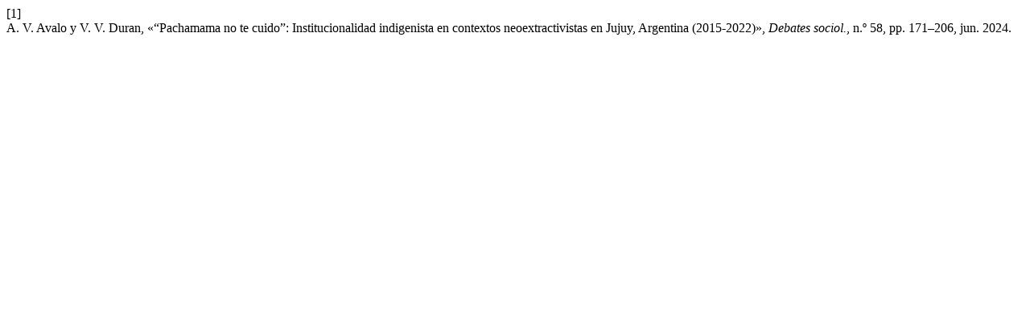

--- FILE ---
content_type: text/html; charset=UTF-8
request_url: https://revistas.pucp.edu.pe/index.php/debatesensociologia/citationstylelanguage/get/ieee?submissionId=25720
body_size: 276
content:
<div class="csl-bib-body">
  <div class="csl-entry"><div class="csl-left-margin">[1]</div><div class="csl-right-inline">A. V. Avalo y V. V. Duran, «“Pachamama no te cuido”: Institucionalidad indigenista en contextos neoextractivistas en Jujuy, Argentina (2015-2022)», <i>Debates sociol.</i>, n.º 58, pp. 171–206, jun. 2024.</div></div>
</div>